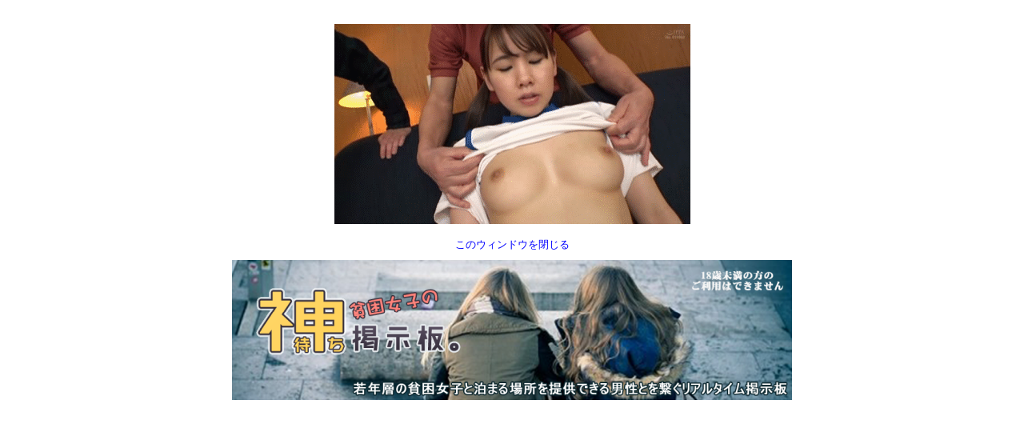

--- FILE ---
content_type: text/css
request_url: https://mankist.com/wp-content/themes/mankist/style.css?1688028105
body_size: 10006
content:
@charset "UTF-8";
/*---------------------------------------------------------
Theme Name: mankist
Theme URI: http://mankist.com/
Description: stinger custom
Author: naoki
Author URI: http://mankist.com/
License: GNU General Public License v2 or later
License URI: http://www.gnu.org/licenses/gpl-2.0.html
Tags: flexible-width, custom-header, custom-menu, editor-style,
Version: 20141227
---------------------------------------------------------*/
* {
	font-family: "メイリオ", Meiryo, "ヒラギノ角ゴ Pro W3", Hiragino Kaku Gothic Pro, "ＭＳ Ｐゴシック", sans-serif;
	margin: 0px;
	padding: 0px;
}
main, article, aside, header, canvas, details, figcaption, figure, footer, nav, section, summary {
	display: block;
}
body {
	min-width: 320px;
	word-wrap: break-word;
	background-color:#f2f2f2;
}
body.mceContentBody {
	background-color:#fff;
}

.pcstay img {
	margin-bottom:-1.5em;
}
/* リンクの色 */
a {
	color: #0000FF;
	text-decoration: none;
	-webkit-transition: all 0.5s ease;
	-moz-transition: all 0.5s ease;
	-o-transition: all 0.5s ease;
	transition: all 0.5s ease;	
}
/* リンクにマウスオーバーした時の色 */
a:hover {
	color: #0099ff;
}
img, video, object {
	max-width: 100%;
	border: none;
	vertical-align: bottom;
}
#m_box {
	margin-bottom:20px;
}
#m_box img {
	display:inline-block;
	height:100%;
}

/* 画像リンクのマウスオーバーに透かし */
a:hover img {
	-moz-opacity: 0.8;
	opacity: 0.8;
}
img.size-full, img.size-large {
	margin-bottom: 10px;
	height: auto;
	max-width: 100%;
}
.wp-caption{
	height: auto;
	max-width: 100%;
	margin-bottom:10px;
}
/* ロゴ画像の最大サイズ */
.sitename img {
	max-width: 300px;
	margin: 0 auto;
}
/* clearfix */
.clearfix {
  zoom: 1;
}
.clearfix:after {
  content: "";
  display: block;
  clear: both;
}
.clear {
	clear: both;
}
.center {
	text-align: center;
	padding-bottom: 20px;
}
/* iframeのレスポンシブ */
.youtube-container {
	position: relative;
	padding-bottom: 56.25%;
	padding-top: 30px;
	height: 0;
	overflow: hidden;
}
.youtube-container iframe {
	position: absolute;
	top: 0;
	left: 0;
	width: 100%;
	height: 100%;
}
/*--------------------------------
各フォント設定
---------------------------------*/
/* 基本の文字 */
p {
	font-size: 17px;
	line-height: 27px;
	margin-bottom: 20px;
}
/*ブログタイトル*/

/*ブログ名の下のキャプション */

header h1 {
	font-size: 12px;
	color: #666;
	font-weight: normal;
}
header a {
	color: #FFF;
	text-decoration: none;
}
header a:hover img {
	-moz-opacity: 1.0;
	opacity: 1.0;
}
header .descr {
	font-size: 10px;
	color: #333;
	font-weight: normal;
	line-height: 20px;
	margin:0 5px;
}
/* 記事タイトル */

.entry-title {
	font-size: 24px;
	line-height: 30px;
	color: #333;
	margin-bottom: 10px;
}
.entry-title a:hover {
	text-decoration: underline;
}
.entry-title a {
	color: #333;
	text-decoration: none;
}
/* 中見出し */
main h2 {
	font-size:18px;
	color:#333;
	border-left:5px solid #f77f1e;
	margin:10px 0;
	padding:0 0 0 15px;
}

/*小見出し*/

.post h3 {
	font-size: 20px;
	margin-bottom: 20px;
	margin-top: 10px;
	padding-top: 15px;
	padding-right: 10px;
	padding-bottom: 10px;
	padding-left: 10px;
	color: #1a1a1a;
	line-height: 27px;
	background-repeat: no-repeat;
	background-position: left center;
	margin-left: 0px;
	border-bottom: 1px #999999 dotted;
}
h3 a {
	color: #333;
	text-decoration: none;
}
.post h4{
	color:#333;
	border-left:5px solid #f77f1e;
    font-size: 16px;
    font-weight: bold;
    line-height: 1;
    margin: 0 0 10px;
    padding: 5px 5px 5px 10px;
}
.post h5{
	margin-bottom:10px;
	font-size:16px;
}
.wp-caption-text a,.wp-caption-text{
	font-size:16px;
	color:#333;
	margin:15px 0 0 10px !important;
	line-height:27px !important;
}
/* サイドバーの見出し */
aside h4 {
	font-size: 16px;
	font-weight: bold;
	padding: 10px;
	margin-bottom: 20px;
	line-height: 28px;
}
footer a {
	color:#f77f1e;
	text-decoration:none;
	font-weight:bold;
}
footer a:hover {
	color:#0099ff;
}
footer h4 a {
	color: #666;
	text-decoration: none;
}
.tag-cloud-link {
    line-height: 1.2;
    padding: 2px;
}
/* 記事タイトル下 */
.blogbox p {
	font-size: 12px;
	margin: 0px;
	color: #666666;
	line-height: 15px;
}
.blogbox {
	border-top-width: 1px;
	border-top-style: solid;
	border-top-color: #666666;
	border-bottom-width: 1px;
	border-bottom-style: dotted;
	border-bottom-color: #666666;
	margin-bottom: 20px;
	padding: 5px;
}
/* 引用 */
.post blockquote {
	background-color: #f3f3f3;
	background-image: url(images/quote.png);
	background-repeat: no-repeat;
	background-position: left top;
	padding-top: 70px;
	padding-right: 20px;
	padding-bottom: 20px;
	padding-left: 20px;
	margin-top: 20px;
	margin-right: 20px;
	margin-bottom: 20px;
	border-left-width: 1px;
	border-left-style: solid;
	border-left-color: #CCC;
}
/* 引用じゃないけど引用と同じデザインにしたい時 */
.inyoumodoki {
	background-color: #f3f3f3;
	background-image: url(images/quote.png);
	background-repeat: no-repeat;
	background-position: left top;
	padding-top: 70px;
	padding-right: 20px;
	padding-bottom: 20px;
	padding-left: 20px;
	margin-top: 20px;
	margin-right: 20px;
	margin-bottom: 20px;
	border-left-width: 1px;
	border-left-style: solid;
	border-left-color: #CCC;
}
/* フッター文字 */
#footer h3 {
	font-size: 14px;
	margin-bottom: 10px;
	color:#FFFFFF;
}
#footer .copy {
	font-size: 9px;
	color: #ccc;
	line-height: 15px;
}
/*--------------------------------
トップページやアーカイブ一覧表示
---------------------------------*/
/* タイトル名 */
#topnews dd h3 {
	font-size: 20px;
	line-height: 30px;
	margin-bottom: 5px;
}
#topnews dt {
	float: left;
	width: 100px;
}
#topnews dt img {
	width: 100%;
}
#topnews dd {
	padding-left: 110px;
}
#topnews dl {
	margin-bottom: 20px;
	padding-bottom: 20px;
	border-bottom-width: 2px;
	border-bottom-style: dotted;
	border-bottom-color: #999;
}
#topnews dl:first-child {
	padding-top: 20px;
}
#topnews dl:last-child {
	margin-bottom: 0;
	padding-bottom: 0;
	border-style: none;
}
#topnews .clearfix dd h5 {
	font-size: 16px;
	font-weight: bold;
	padding: 0px;
	margin-bottom: 5px;
}
/* 抜粋文字 */
#topnews .clearfix dd p {
	font-size: 16px;
	color: #666;
	line-height: 24px;
}
#topnews .clearfix dd h5 a {
	color: #333;
	text-decoration: none;
}
/* 一覧タイトル下 */

.blog_info p a {
	color: #666;
	text-decoration: none;
}
#topnews .clearfix dd .blog_info p {
	font-size: 12px;
}
/*--------------------------------
関連記事表示部分
---------------------------------*/
/* タイトル名 */
#kanren dd h5 {
	font-size: 14px;
	font-weight: bold;
	padding: 0px;
	margin-bottom: 5px;
	line-height:1.2;
}
#kanren dt {
	float: left;
	width: 100px;
}
#kanren dt img {
	width: 100px;
	height:100px;
}
#kanren dd {
	padding-left: 110px;
}
#kanren dl {
	margin-bottom: 10px;
	padding-bottom: 10px;
	border-bottom-width: 1px;
	border-bottom-style: dotted;
	border-bottom-color: #ccc;
}
#kanren dl:last-child {
	margin-bottom: 20px;
	padding-bottom: 20px;
	border-style: none;
}
/* 抜粋文字 */
#kanren .clearfix dd p {
	font-size: 13px;
	color: #666;
	line-height: 18px;
}
#kanren .clearfix dd h5 a {
	color: #333;
	text-decoration: none;
}
#kanren .clearfix dd h5 a:hover {
	color: #2c2f90;
}
/*--------------------------------
サイドバー
---------------------------------*/
aside ul li {
	list-style-type: none;
	margin: 0px;
	padding: 0px;
}
aside h2 {
	font-size: 14px;
	font-weight: bold;
	line-height: 25px;
	margin: 0px;
	padding-top: 10px;
	padding-right: 10px;
	padding-bottom: 10px;
	padding-left: 0px;
    border-left: 5px solid #f77f1e;
    margin: 5px 0;
    padding: 2px 10px;
}
aside h4 {
	font-size: 14px;
	font-weight: bold;
	line-height: 25px;
	margin: 0px;
	padding-top: 10px;
	padding-right: 10px;
	padding-bottom: 10px;
	padding-left: 0px;
}
.menu_underh2 {
    border-left: 5px solid #f77f1e;
    margin: 5px 0;
    padding: 2px 10px;
}
aside #mybox ul li ul li {
	font-size: 14px;
	line-height: 27px;
}
aside #mybox ul {
	margin-bottom: 10px;
	padding:0 10px;
}
aside #kanren {
    padding: 0 10px;
}
aside .tagcloud {
    padding: 0 10px;
}
/* RSS購読するボタン */
.rssbox a {
	display: block;
	width: 100%;
	box-sizing: border-box;
	background-color: #1a1a1a;
	padding: 5px 10px;
	margin-bottom: 10px;
	font-size: 14px;
	color: #fff;
	box-sizing: border-box;
	text-decoration: none;
}
.rssbox a:hover {
	-moz-opacity: 0.8;
	opacity: 0.8;
}
/*--------------------------------
エディタ用
---------------------------------*/

/*画像 */
img.alignright {
	display: block;
	margin: 0 0 0 auto;
}
img.alignleft {
	display: block;
	margin: 0 auto 0 0;
}
img.aligncenter {
	display: block;
	margin: 0 auto;
}
img.float-left {
	float: left;
}
img.float-right {
	float: right;
}
.wp-caption {
	text-align: left;
}
.aligncenter {
	clear: both;
	display: block;
	margin-left: auto;
	margin-right: auto;
}
.ie8 img {
	width: auto;
}
/*リスト */
.post ul {
	list-style-type: disc;
	padding-top: 20px;
	padding-right: 20px;
	padding-bottom: 20px;
	padding-left: 20px;
	margin-bottom: 20px;
}
.post ul li {
	font-size: 17px;
	line-height: 27px;
}
.post ol {
	list-style-type: decimal;
	padding-top: 20px;
	padding-right: 20px;
	padding-bottom: 20px;
	padding-left: 20px;
	margin-bottom: 20px;
}

.post ol li {
	font-size: 17px;
	line-height: 27px;
}
/*--------------------------------
アコーディオン
---------------------------------*/
#s-navi dl.acordion p {
	margin: 0;
}
#s-navi dl.acordion {
	margin: 0 10px;
}
#s-navi dt.trigger {
	text-align: right;
	padding: 10px 0px;
	cursor: pointer;
}
#s-navi dt.trigger .op {
	font-size: 14px;
	color: #333;
	padding: 0px 10px;
}
#s-navi dd.acordion_tree {
	padding: 0px 10px;
        display:none;
	overflow: hidden;
}
.acordion_tree li {
	float: left;
	font-size: 13px;
	padding-left: 10px;
	display: inline;
	padding-right: 10px;
	border-left-width: 1px;
	border-left-style: dotted;
	border-left-color: #CCC;
	padding-top: 5px;
	padding-bottom: 5px;
	margin-bottom: 10px;
}
.acordion_tree li li {
	float: left;
	font-size: 13px;
	padding-left: 10px;
	display: inline;
	padding-right: 10px;
	border: 0px;
	padding-top: 5px;
	padding-bottom: 5px;
	margin-bottom: 10px;
}
.acordion_tree li a {
	float: left;
	color: #333;
	text-decoration: none;
}
/*--------------------------------
検索フォーム
---------------------------------*/
aside #search {
	padding-bottom: 0px;
	position: relative;
	width: 100%;
}
bside #search {
	padding-bottom: 0px;
	position: relative;
	width: 100%;
	margin:10px 0;
}
#s {
    background-color: #FFFFFF;
    border: 1px solid #CCCCCC;
    border-radius: 15px;
    box-sizing: border-box;
    color: #333333;
    font-size: 14px;
    height: 33px;
    padding: 5px 65px 5px 10px;
    width: 100%;
    z-index: 10;
}
#searchsubmit {
	border-radius: 0 15px 15px 0;
	background-color: #f77f1e;
	position: absolute;
	right: 0px;
	top: 0px;
	width: 50px;
	height: 33px;
	z-index: 20;
	-webkit-transition: all 0.5s ease;
	-moz-transition: all 0.5s ease;
	-o-transition: all 0.5s ease;
	transition: all 0.5s ease;		
}
aside #searchform > input:hover {
    background: #2c2f90;
}
bside #searchsubmit {
	border-radius: 0 15px 15px 0;
	background-color: #f77f1e;
	position: absolute;
	width: 50px;
	height: 33px;
	z-index: 20;
}
*:first-child + html #searchsubmit {
	top: 1px;
}
/*--------------------------------
メニュー
---------------------------------*/
nav li {
	position: relative;
	float: left;
	font-size: 13px;
	font-weight:bold;
	padding-left: 10px;
	display: inline;
	padding-right: 10px;
	padding-top: 5px;
	padding-bottom: 5px;
	margin:0 10px 0 30px;
}
nav li li {
	float: left;
	font-size: 13px;
	padding-left: 10px;
	display: inline;
	padding-right: 10px;
	padding-top: 5px;
	padding-bottom: 5px;
	border: none;
}
nav li a {
	float: left;
	color: #333;
	text-decoration: none;
}
.menu-navigation-container {
	overflow: hidden;
}
nav li a:hover {
	text-decoration: underline;
}
nav li li {
	float: left;
	font-size: 13px;
	padding-left: 10px;
	display: inline;
	padding-right: 10px;
	padding-top: 5px;
	padding-bottom: 5px;
	border: none;
}
nav li a {
	float: left;
	color: #333;
	text-decoration: none;
}
.menu-navigation-container {
	overflow: hidden;
}
nav li a:hover {
	text-decoration: underline;
}
.homei {
	background:url(images/home.png);
	background-position:left;
	background-repeat:no-repeat;
	padding:0 0 0 25px;
}
.moviei {
	background:url(images/movie.png);
	background-position:left;
	background-repeat:no-repeat;
	padding:0 0 0 25px;
}
.linei {
	background:url(images/line.png);
	background-position:left;
	background-repeat:no-repeat;
	padding:0 0 0 25px;
}
.twitteri {
	background:url(images/twitter.png);
	background-position:left;
	background-repeat:no-repeat;
	padding:0 0 0 25px;
}
.rssi {
	background:url(images/rss.png);
	background-position:left;
	background-repeat:no-repeat;
	padding:0 0 0 25px;
}
.abouti {
	background:url(images/about.png);
	background-position:left;
	background-repeat:no-repeat;
	padding:0 0 0 25px;
}
/*--------------------------------
ページャー
---------------------------------*/
.pagination {
	clear: both;
	position: relative;
	font-size: 14px;
	line-height: 13px;
	margin-bottom: 20px;
	padding-top: 20px;
	padding-right: 0;
	padding-bottom: 20px;
	padding-left: 0;
}
.pagination span, .pagination a {
	display: block;
	float: left;
	margin: 2px 2px 2px 0;
	padding: 6px 9px 5px 9px;
	text-decoration: none;
	width: auto;
	color: #fff;
	background-color: #f77f1e;
}
.pagination a:hover {
	color: #fff;
	background-color: #c62a00;
}
.pagination .current {
	padding: 6px 9px 5px 9px;
	color: #fff;
	background-color: #ffcd62;
}
/*--------------------------------
ぱんくず
---------------------------------*/
#breadcrumb {
	font-size: 13px;
}
#breadcrumb a {
	color: #666;
	text-decoration: none;
}
div#breadcrumb {
	padding: 0 0 5px;
	margin: 0 0 0px;
	clear: both;
}
div#breadcrumb a {
	color: #ccc
}
div#breadcrumb div {
	display: inline;
	font-size: 13px;
}
#breadcrumb div a {
	color: #666;
	text-decoration: none;
}
/*--------------------------------
SNS
---------------------------------*/
.sns li {
	margin: 5px 0;
}
.sns .snsb li {
	float: left;
	margin-right: 10px;
	list-style-type: none;
}
.post .sns .snsb.clearfix {
	padding-top: 20px;
	padding-right: 0px;
	padding-bottom: 20px;
	padding-left: 0px;
}
.sns img {
	display:block;
}
/*--------------------------------
カレンダー
---------------------------------*/
#wp-calendar {
	border-collapse: collapse;
	border-top-width: 1px;
	border-right-width: 1px;
	border-top-style: solid;
	border-right-style: solid;
	border-top-color: #999;
	border-right-color: #999;
	width: 100%;
}
#wp-calendar thead tr th {
	border-bottom-width: 1px;
	border-left-width: 1px;
	border-bottom-style: solid;
	border-left-style: solid;
	border-bottom-color: #999;
	border-left-color: #999;
	font-size: 14px;
	padding: 3px;
	text-align: center;
	background-color: #f3f3f3;
}
#wp-calendar td {
	text-align: center;
	padding: 0px;
	background-color: #fff;
}
#wp-calendar caption {
	font-weight: bold;
	text-align: left;
	padding-top: 10px;
	padding-bottom: 5px;
	font-size: 14px;
}
#wp-calendar tbody tr #today {
	background-color: #b0e0e6;
}
/*--------------------------------
PAGE TOP
---------------------------------*/
#page-top {
    bottom: 70px;
    font-size: 10px;
    position: fixed;
    right: 20px;
	z-index:30;
}
#page-top a {
    color: #333333;
    font-weight: bold;
    text-align: center;
}
#page-top a:hover img {
	-moz-opacity: 1.0;
	opacity: 1.0;
}
/*--------------------------------
コメント
---------------------------------*/
#comments p a {
	color: #333;
}
#comments p {
	font-size: 14px;
	font-weight: normal;
	line-height: 20px;
	margin: 0px;
	color: #333;
	padding: 5px 0;
}
#comments label {
	display: block;
}
.metadata dd a {
	color: #333;
}
.metadata {
	font-size: 13px;
	line-height: 20px;
}
#comments {
	font-size: 14px;
	line-height: 20px;
	color: #333;
	padding:10px 20px;
	position:relative;
}
#comments img {
	display:inline-block;
}
.comment-body {
    display: inline;
    margin-bottom: 20px;
}
.commets-list li {
	font-size: 14px;
	line-height:1.0;
}
.comment-author.vcard {
    display: inline;
}
.fn {
	font-size: 13px;
}
.says {
	display:none;
}
.commentmetadata {
	font-size: 12px;
	display: inline;
	margin-left:15px;
	font-size:80%;
}
.commentmetadata a {
	text-decoration:none;
	color:#333;
}
.reply {
	padding: 5px;
	font-size: 13px;
}
#comments #respond {
	font-size: 16px;
	font-weight: bold;
	margin-bottom: 10px;
	padding-top: 5px;
	padding-right: 10px;
	padding-bottom: 5px;
	padding-left: 10px;
	color: #666;
	background:#fff;
	z-index:2;
}
.ad2 {
    left: 20px;
    position: absolute;
    z-index: 1;
}
#comments #commentform .tags {
	padding: 10px;
	background-color: #f3f3f3;
	font-size: 13px;
}
#comments #commentlist img {
	padding: 10px;
}
#comments .commets-list {
    list-style-position: inside;
    list-style-type: decimal;
    margin: 0;
    padding: 0;
}
.commets-list li {
    border-bottom: 1px dashed #CCCCCC;
    margin-bottom: 20px;
	padding-bottom:15px;
}
ul.children {
	padding-bottom: 0px !important;
	margin: 0 30px !important;
}
.children li {
	border:none;
    font-size: 12px !important;
    margin: 0 !important;	
}
.commets-list li {
	list-style-type: decimal;
}
.comment-author.vcard .avatar {
	float: left;
	margin-right: 10px;
}
.vcard .fn {
    font-size: 16px;
    font-style: normal;
    line-height: 18px;
	font-weight:bold;
}
/* コメント欄の下にある使用できるタグの表記を消す
.form-allowed-tags {
	display: none;
}*/
#comments h3 {
	font-size: 16px;
	padding: 0;
	border: none;
	margin-bottom: 0px;
}
#comments textarea {
	margin-bottom: 10px;
	width: 60%;
	border: 1px #ccc solid;
}
#comments input {
	box-sizing: border-box;
	padding: 2px 5px;
	width: 60%;
	border-radius: 2px;
	border: 1px #ccc solid;
}
.form-submit {
	padding:10px;
}
/* コメントボタン */
#comments input[type="submit"] {
	background-color: #ccc;
	padding: 10px;
	-webkit-appearance: none;
	-webkit-transition: all 0.5s ease;
	-moz-transition: all 0.5s ease;
	-o-transition: all 0.5s ease;
	transition: all 0.5s ease;	
}
#commentform input#submit:hover {
    background: none repeat scroll 0 0 #2A2A2A;
    color: #FFFFFF;
}
.wpcf7 input[type="text"],
.wpcf7 input[type="email"],
.wpcf7 input[type="url"],
.wpcf7 textarea
{
    width: 80%;
}
.wpcf7 input[type="submit"] {
	padding:2px 5px;
}
.wpcf7 p {
    font-size: 12px;
    margin-bottom: 0;
}
/*--------------------------------
PREV NEXT
---------------------------------*/
.p-navi dl dt {
	font-weight: bold;
	font-size: 12px;
	line-height: 27px;
	float: left !important;
	width: 75px !important;
	color: #666;
}
.p-navi dl dd {
	font-size: 12px;
	padding-left: 55px !important;
	line-height: 27px;
}
/*レイアウト スマートフォン
----------------------------------------------------*/
#wrapper {
	max-width: 980px;
	padding: 0;
	margin: 0 auto;
}
header {
	text-align: center;
	position:relative;	
}
#content {
	padding:0 10px;
}
#gazou {
	display: none;
}
#gazou p {
	margin: 0px;
}
main {
	padding: 20px 0;
	margin: 0;
}
section {
	margin-bottom: 0;
}
footer {
	clear: both;
	padding:10px 0;
	text-align: center;
	background:#333333;
}
footer p {
	color:#FFFFFF;
	margin:0 !important;
	font-size:10px;
}
.ad {
	padding-bottom: 10px;
}
.cat {
	background:url(images/cat.png);
	background-repeat:no-repeat;
	padding: 0 5px 5px 25px;
}
.comm {
	background:url(images/com.png);
	background-repeat:no-repeat;
	padding: 0 5px 5px 25px;
	margin-left:10px;
}
.tags {
	background:url(images/tags.png);
	background-repeat:no-repeat;
	padding: 0 5px 5px 25px;
}
.attention {
	color:#999999;
	font-size:12px;
	margin-top:30px !important;
}
.dmm {
	font-size:20px;
	font-weight:bold;
	color:333;
	margin:30px 0 0 !important;
}
/*- 記事内RSS -*/

#kizi_rss ul {
    margin: 0 !important;
    padding: 0 !important;
}
#kizi_rss .blogroll-channel {
    margin: 0 !important;
    padding: 0 !important;
}
#kizi_rss .blogroll-channel .blogroll-list {
    font-size: 14px;
    line-height: 1.3;
    list-style-type: none;
    margin-bottom: 5px;
	width:600px;
	white-space: nowrap; width: 100%; 
	overflow: hidden;
	-o-text-overflow: ellipsis;
	text-overflow: ellipsis;
	color:#f77f1e;
	list-style:disc;
	list-style-position:inside;
}
#kizi_rss .blogroll-ad-default {
    font-size: 8px;
    margin: 10px 0;
}

#single p {
    margin: 20px 0;
}
#single img {
    display: block;
	height:auto;
}
#m_box p {
    margin: 0 !important;
    line-height: 0;
}
/*-- 記事内ページナビ --*/
#img_navi {
	width:100%;
	margin: 36px 0 24px;
	padding:0;
	display: table;
}
#img_navi img {
    width: 100px;
    height: auto;
}
#img_navi p {
    margin-bottom: 0;
}
#img_navi  #maeid, #img_navi  #tsugiid {
	width: 50%;
	padding:20px 0 5px;
	border-top:#ccc 1px solid;
	border-bottom:#ccc 1px solid;
	display: table-cell;
	position:relative;
	text-decoration:none;
}
#img_navi #maeid:hover, #img_navi #tsugiid:hover {
	background-color: rgba(238,238,238,0.7);
}
#img_navi #maeid {
	border-right:#ccc 1px solid;
}
#img_navi #mae, #img_navi #tsugi {
	font-size:90%;
	top:-1em;
	position:absolute; 
	border: 1px #ccc solid;
	background:#fff; 
	text-align: center;
	padding:3px;
	color:#666;
}
#mae {
	left:10px;
}
#img_navi #tsugi {
	right:10px;
}
#img_navi #maeid_no, #img_navi #tsugiid_no {
	width: 50%;
	padding:0 10px;
	display: table-cell;
}
#img_navi #maeid_no {
	border-right:#ccc 1px solid;
}
#img_navi_home:hover {
	background-color:#FF3366;
}
#img_navi #tsugi {
    right: 10px;
}
#img_navi #prev_no, #img_navi #next_no {
	width: 50%;
	padding:0 10px;
	display: table-cell;
}
/* ----------------------------------------------- */
/*

      BlogRoll css 2

*/
/* ----------------------------------------------- */

.blogroll-channel,
.blogroll-channel * {
    width: auto;
    height: auto;
    margin: 0;
    padding: 0;
    border: none;
    text-align: left;
}
.blogroll-channel {
    margin-bottom: 15px;
    padding: 10px;
}

.blogroll-channel .blogroll-list-wrap {
    margin-bottom: 10px;
}

.blogroll-channel .blogroll-list {
    list-style-type: none;
    margin-bottom: 3px;
    font-size: 12px;
    line-height: 1.3;
}

.blogroll-channel .blogroll-list img {
    vertical-align: middle;
}

.blogroll-channel img.blogroll-icon,
.blogroll-channel img.blogroll-favicon {
    margin: 0 5px 0 0;
}

.blogroll-channel img.blogroll-favicon {
	width: 16px;
	height: 16px;
}

.blogroll-channel a.blogroll-link {
}

.blogroll-channel .blogroll-new-entry {
    margin-left: 5px;
    color: red;
}

.blogroll-channel .blogroll-clip,
.blogroll-channel .blogroll-hatebu {
    margin: 0 0 0 5px;
}

.blogroll-channel .blogroll-link-time {
    margin: 0 0 0 3px;
    color: #666;
    font-size: 10px;
}

.blogroll-channel .blogroll-ad-img {
}

.blogroll-channel .blogroll-ad-text {
    display: block;
    margin-top: 5px;
    color: #666;
    font-size: 12px;
}
/*ここからRSS広告用の記載*/
#nx_gallery_box {
	background-color: #FFF;
	-webkit-border-radius: 10px;
	-moz-border-radius: 10px;
	-o-border-radius: 10px;
	-ms-border-radius: 10px;
	border-radius: 10px;
	-webkit-box-sizing: border-box;
	-moz-box-sizing: border-box;
	-o-box-sizing: border-box;
	-ms-box-sizing: border-box;
	box-sizing: border-box;
	border: 1px solid #CCCCCC;
	margin: 10px;
	text-align:center;
}
#nx_gallery_box .title {
	border-bottom-width: 1px;
	border-bottom-style: solid;
	border-bottom-color: #CCC;
	padding-bottom: 5px;
	font-family:meiryo,sans-serif;
	font-weight: bold;
	font-size: 18px;
	padding-right: 10px;
	padding-left: 10px;
	padding-top: 5px;
	line-height: 25px;
}

#nx_gallery_box a {
	color:#000;
	text-decoration:none;
}

#nx_gallery_box ul{
	list-style:none;
	display:-webkit-box;
	display:-moz-box;
	display:-ms-box;
	display:-webkit-flexbox;
	display:-moz-flexbox;
	display:-ms-flexbox;
	display:-webkit-flex;
	display:-moz-flex;
	display:-ms-flex;
	display:flex;
	-webkit-box-lines:multiple;
	-moz-box-lines:multiple;
	-webkit-flex-wrap:wrap;
	-moz-flex-wrap:wrap;
	-ms-flex-wrap:wrap;
	flex-wrap:wrap;
}

#nx_gallery_box ul{
	text-align:center;
	margin:0;
	padding:10px 0 0 0;
}

#nx_gallery_box ul:after {
	content: "";
	clear: both;
	display: block;
}

#nx_gallery_box li {
	float: left;
	display:table-cell;
	width: 50% ;
	margin-bottom:10px;
}

.nx_galleryx2 img{
	width : 90% ; /* 未対応ブラウザ用フォールバック */
	border:solid 5px #ff4b97;
}

.nx_galleryx2_oks img{
	width : 90% ; /* 未対応ブラウザ用フォールバック */
	border:solid 5px #fe709f;
}

.nx_galleryx2_erlg img{
	width : 90% ; /* 未対応ブラウザ用フォールバック */
	border:solid 5px #fe709f;
}

.nx_galleryx2_80 img{
	width : 80% ; /* 未対応ブラウザ用フォールバック */
	border:solid 5px #fe709f;
}


.nx_gallery_comment{
	padding:0 10px;
	font-size:14px;
	text-align:left;
	text-decoration:none;
}

.nx_gallery_comment_s{
	padding:0 10px;
	font-size:13px;
	line-height:150%;
	text-align:left;
	text-decoration:none;
}

/* clearfix */

.nx_clearfix:after{
    content: "."; 
    display: block; 
    height: 0; 
    font-size:0;    
    clear: both; 
    visibility:hidden;
}
.nx_clearfix{
    display: inline-block;
} 
* html .nx_clearfix{
    height: 1%;
}
.nx_clearfix{
    display:block;
}


/* 引っ付かない */

#nx_gallery_box2 {
	background-color: #FFF;
	-webkit-border-radius: 10px;
	-moz-border-radius: 10px;
	-o-border-radius: 10px;
	-ms-border-radius: 10px;
	border-radius: 10px;
	-webkit-box-sizing: border-box;
	-moz-box-sizing: border-box;
	-o-box-sizing: border-box;
	-ms-box-sizing: border-box;
	box-sizing: border-box;
	border: 1px solid #CCCCCC;
	margin: 0;
	text-align:center;
}
#nx_gallery_box2 .title {
	border-bottom-width: 1px;
	border-bottom-style: solid;
	border-bottom-color: #CCC;
	padding-bottom: 5px;
	font-family:meiryo,sans-serif;
	font-weight: bold;
	font-size: 18px;
	padding-right: 10px;
	padding-left: 10px;
	padding-top: 5px;
	line-height: 25px;
}

#nx_gallery_box2 a {
	color:#000;
	text-decoration:none;
}

#nx_gallery_box2 ul{
	list-style:none;
	display:-webkit-box;
	display:-moz-box;
	display:-ms-box;
	display:-webkit-flexbox;
	display:-moz-flexbox;
	display:-ms-flexbox;
	display:-webkit-flex;
	display:-moz-flex;
	display:-ms-flex;
	display:flex;
	-webkit-box-lines:multiple;
	-moz-box-lines:multiple;
	-webkit-flex-wrap:wrap;
	-moz-flex-wrap:wrap;
	-ms-flex-wrap:wrap;
	flex-wrap:wrap;
}

#nx_gallery_box2 ul{
	text-align:center;
	margin:0;
	padding:10px 0 0 0;
}

#nx_gallery_box2 ul:after {
	content: "";
	clear: both;
	display: block;
}

#nx_gallery_box2 li {
	float: left;
	display:table-cell;
	width: 50% ;
	margin-bottom:10px;
}

#nx_gallery_box2 img {
	margin:0 auto;
}


/* 引っ付かない rectangle */

#nx_gallery_box2_rec {
	background-color: #FFF;
	-webkit-border-radius: 10px;
	-moz-border-radius: 10px;
	-o-border-radius: 10px;
	-ms-border-radius: 10px;
	border-radius: 10px;
	-webkit-box-sizing: border-box;
	-moz-box-sizing: border-box;
	-o-box-sizing: border-box;
	-ms-box-sizing: border-box;
	box-sizing: border-box;
	border: 1px solid #CCCCCC;
	box-sizing:border-box;
	margin: 0 auto;
	text-align:center;
	width:300px;
	height:250px;
}
#nx_gallery_box2_rec .title {
	border-bottom-width: 1px;
	border-bottom-style: solid;
	border-bottom-color: #CCC;
	padding-bottom: 5px;
	font-family:meiryo,sans-serif;
	font-weight: bold;
	font-size: 18px;
	padding-right: 10px;
	padding-left: 10px;
	padding-top: 5px;
	line-height: 25px;
}

#nx_gallery_box2_rec a {
	color:#000;
	text-decoration:none;
}

#nx_gallery_box2_rec ul{
	list-style:none;
	display:-webkit-box;
	display:-moz-box;
	display:-ms-box;
	display:-webkit-flexbox;
	display:-moz-flexbox;
	display:-ms-flexbox;
	display:-webkit-flex;
	display:-moz-flex;
	display:-ms-flex;
	display:flex;
	-webkit-box-lines:multiple;
	-moz-box-lines:multiple;
	-webkit-flex-wrap:wrap;
	-moz-flex-wrap:wrap;
	-ms-flex-wrap:wrap;
	flex-wrap:wrap;
}

#nx_gallery_box2_rec ul{
	text-align:center;
	margin:0;
	padding:10px 0 0 0;
}

#nx_gallery_box2_rec ul:after {
	content: "";
	clear: both;
	display: block;
}

#nx_gallery_box2_rec li {
	float: left;
	display:table-cell;
	width: 50% ;
	margin-bottom:10px;
}

#nx_gallery_box2_rec img {
	margin:0 auto;
}
/* ランキング */

.nx_rankingbox{
	background-color: #fff;
	-webkit-border-radius: 10px;
	-moz-border-radius: 10px;
	-o-border-radius: 10px;
	-ms-border-radius: 10px;
	border-radius: 10px;
	border: 1px solid #cccccc;
	margin: 5px;
/*	width:300px;*/
}

.nx_rankingboxx10{
	background-color: #fff;
	-webkit-border-radius: 10px;
	-moz-border-radius: 10px;
	-o-border-radius: 10px;
	-ms-border-radius: 10px;
	border-radius: 10px;
	border: 1px solid #cccccc;
	margin: 10px;
/*	width:300px;*/
}

.nx_rankingbox_title_wh{
	color:#000;
	background:#fff;
	font-weight:bold;
	font-size:16px;
	font-family:meiryo,sans-serif;
	-webkit-border-radius: 10px 10px 0 0;
	-moz-border-radius: 10px 10px 0 0;
	-o-border-radius: 10px 10px 0 0;
	-ms-border-radius: 10px 10px 0 0;
	border-radius: 10px 10px 0 0;
	border-bottom: 1px solid #cccccc;
	padding:3px;
	text-align:center;
}

.nx_rankingbox_title_bk{
	color:#fff;
	background:#000;
	font-weight:bold;
	font-size:16px;
	font-family:meiryo,sans-serif;
	-webkit-border-radius: 5px 5px 0 0;
	-moz-border-radius: 5px 5px 0 0;
	-o-border-radius: 5px 5px 0 0;
	-ms-border-radius: 5px 5px 0 0;
	border-radius: 5px 5px 0 0;
	padding:3px;
	text-align:center;
}

.nx_rankingbox_in{
	padding:10px;
}

.nx_ranking{
	font-family:meiryo,sans-serif;
	line-height:100%;
	border-bottom:solid 1px #dedede;
}

.nx_ranking:last-child{
	font-family:meiryo,sans-serif;
	line-height:100%;
	border:none;
}


.nx_ranking a{
	text-decoration:none;
	color:#333;
	display:block;
}

.nx_ranking a:hover{
	text-decoration:none;
	color:#333;
}

.nx_ranking_l{
	float:left;
	width:90px;
}

.nx_ranking_l img{
	width:90px;
	height:90px;
}

.nx_ranking_r{
	margin-left:100px;
	text-align:left;
}

.nx_ranking_r img{
	height:10px;
}

.nx_ranking_nn{
	color:#666;
	font-size:12px;
	margin-bottom:2px;
}

.nx_ranking_nn img{
	height:10px;
}

.nx_ranking_no{
	color:#ff0000;
	font-weight:bold;
}

.nx_ranking_bar{
	margin:3px 0;
	height:10px;
	width:100%;
}

.nx_ranking_bar img{
	max-width:100%;
	max-height:10px;
}

.nx-progress-container{
	width:80%;
	height:10px;
	position:relative;
	background-color:#dddddd;
}

.nx-blue,.w3-hover-blue:hover{
	color:#fff!important;
	background-color:#2196F3!important;
}

.nx-progressbar{
	background-color:#757575;
	height:100%;
	position:absolute;
	line-height:inherit;
}

.nx_ranking_comment a{
	color:#333;
}

.nx_ranking_comment a:hover{
	color:#333;
}

.nx_ranking_comment{
	font-size:14px;
	color:#333;
	line-height:120%;
	margin-bottom:2px;
}

.nx_ranking_date{
	font-size:10px;
	color:#666;
	margin-bottom:2px;
}

.nx_ranking_imp{
	display:none;
}

.nx_ranking_imp img{
	max-width:0px;
	max-height:0px;
}

/* 画像80px */
.nx_ranking_lx80{
	float:left;
	width:80px;
}

.nx_ranking_lx80 img{
	width:80px;
	height:80px;
}

.nx_ranking_rx80{
	margin-left:90px;
	text-align:left;
}

/* 画像70px */
.nx_ranking_lx70{
	float:left;
	width:70px;
}

.nx_ranking_lx70 img{
	width:70px;
	height:70px;
}

.nx_ranking_rx70{
	margin-left:80px;
	text-align:left;
}

/* clearfix */

.nx_ranking_clearfix:after{
    content: "."; 
    display: block; 
    height: 0; 
    font-size:0;    
    clear: both; 
    visibility:hidden;
}
.nx_ranking_clearfix{
    display: inline-block;
} 
* html .adv_clearfix{
    height: 1%;
}
.nx_ranking_clearfix{
    display:block;
}
/*- ピックアップ上 -*/
#top_pick {
	width:630px;
	margin:0 auto;
	padding:0;
}
#top_pick h3 {
    border-left: 5px solid #f77f1e;
    color: #333333;
    font-size: 18px;
    margin: 10px 0;
    padding: 0 0 0 15px;
}
#top_pick ul {
	list-style:none;
	margin:0;
	padding:0 0 0 10px;
}
#top_pick a {
	text-decoration:none;
	-webkit-transition: all 0.5s ease;
	-moz-transition: all 0.5s ease;
	-o-transition: all 0.5s ease;
	transition: all 0.5s ease;	
}
#top_pick li {
	width:196px;
	float:left;
	margin:0 10px 10px 0;
}
#top_pick li a {
	border:3px solid #ccc;
	border-radius: 6px;
	display:block;
}
#top_pick li a:hover {
	border:3px solid #f77f1e;
	border-radius: 6px;
	display:block;
}
#top_pick img {
	width:100%;
}
#top_pick li div {
	height:2.8em;
	overflow:hidden;
	padding:5px 1.5% 2px;
	width:97%;
	margin-bottom:2px;
    font-size: 11px;
    line-height: 1.2;	
}
#top_pick li:nth-child(-n+2) {
	width:300px;
	float:left;
	margin:0 10px 10px 0;
}
#acr {
    margin: 0 auto;
    width: 260px;
}
#acr td {
	padding:2px 0;
}
#acr tr:first-child {
    display: none;
}
.rec {
    float: left;
    margin: 10px 5px;
    width: 300px;
}
#immoral_parts_1 .immoral_parts {
	background:#fff;
}

/*media Queries タブレットサイズ
----------------------------------------------------*/
@media only screen and (max-width: 780px) {
#wrapper {
	background:#fff;
	padding:0;
	width:100%;
}
.top_logo {
    margin: 0 auto;
    padding: 5px 0 0;
    width: 240px;
	display:block;
}
.smanone {
	display:none;
}
#header_ad {
    display: none;
}
#header_dmm {
    height: 18px;
    position: absolute;
    right: 0;
    top: 0;
    width: 50px;
}
#content {
	padding:0;
}
main {
	padding:10px 5px;
}
aside {
	display:none;
}
bside {
	clear: both;
	float: none;
	width: auto;
	position: static !important;
}
bside h2 {
	background:#f77f1e;
	border:none;
	padding:2px 10px;
	border-radius:15px;
	color:#fff;
	margin: 5px 0;
	font-size:16px;
}
bside .menu_underh2 {
	background:#f77f1e;
	border:none;
	padding:2px 10px;
	border-radius:15px;
	color:#fff;
}
bside #kanren {
	background:#fff;
	padding:10px;
	border-radius:15px;
}

bside #mybox ul {
	list-style:none;
	margin-bottom:15px;
	padding:0 5px;
}
main h2 {
	background:#f77f1e;
	border:none;
	padding:2px 10px;
	border-radius:15px;
	color:#fff;
}
.sp_menu {
    border-left: 5px solid #f77f1e;
    margin: 5px 0;
    padding: 2px 10px;
}
#menu_bar {
    margin: 0 15px;
}
#menu_bar > li {
    padding: 3px 0;
}
.entry_title {
    background: none repeat scroll 0 0 #FFFFFF;
    border: medium none;
    border-radius: 15px 15px 15px 15px;
    padding: 2px 10px;
	font-size:24px;
}
/*--------------------------------
一覧記事表示部分
---------------------------------*/
main h2 {
	display:none;
}
#topnews {
}
#topnews p {
	margin:0;
}
#topnews dl:first-child {
    padding-top: 10px;
}
#topnews dl {
	position:relative;
	padding:10px 5px;
	border:none;
	border:1px solid #f77f1e;
	margin-bottom:5px !important;
	height:145px;
}
#topnews dl:last-child {
	border:1px solid #f77f1e !important;
}
#topnews dt {
    float: left;
    margin: 5px 5px 0 0;
    width: 120px;
}
#topnews dt a img {
    width: 100%;
	height:100%;
	-webkit-transition: all 0.5s ease;
	-moz-transition: all 0.5s ease;
	-o-transition: all 0.5s ease;
	transition: all 0.5s ease;		
}
#topnews dd {
	margin:25px 0 0;
	padding:0;
}

#topnews dd h3 {
    font-size: 14px;
    line-height: 17px;
    margin-bottom: 5px;
}
#topnews .blog_cat {
    bottom: 0;
    position: absolute;
}
#topnews .blog_info {
    position: absolute;
    top: 5px;
    right: 5px;
}
#topnews .blog_tags {
    display: none;
}
#topnews .sns_p {
    display: none;
}
#movie {
}
#movie p {
	margin:0;
}
#movie .blog_info p {
    color: #333333;
    font-size: 14px;
    margin: 0 0 5px;
}

#movie dl {
	position:relative;
	padding:10px;
	border:none;
	border:1px solid #f77f1e;
	margin-bottom:10px;	
}
#movie dt {
    margin: 5px auto;
    width: 70%;
	float:none;
}
#movie dt a img {
    border: 5px solid #CCCCCC;
    border-radius: 8px 8px 8px 8px;
    width: 100%;
	height:100%;
	-webkit-transition: all 0.5s ease;
	-moz-transition: all 0.5s ease;
	-o-transition: all 0.5s ease;
	transition: all 0.5s ease;		
}
#movie dt a:hover img {
    border: 5px solid #f77f1e;
    border-radius: 8px 8px 8px 8px;
    width: 100%;
}
#movie dd {
	margin:5px 0;
	padding:0;
}
#single {
	padding:10px 5px;
	margin:10px 0;
	border:1px solid #f77f1e;
}
#m_box img {
	margin:0;
	width:100%;
}
#single dl {
	position:relative;
	background:#fff;
	padding:10px;
	border-radius:20px;
	border:none;	
}
#single dt {
    margin: 5px auto;
    width: 70%;
	float:none;
}
#single dt a img {
    border: 5px solid #CCCCCC;
    border-radius: 8px 8px 8px 8px;
    width: 100%;
	height:100%;
	-webkit-transition: all 0.5s ease;
	-moz-transition: all 0.5s ease;
	-o-transition: all 0.5s ease;
	transition: all 0.5s ease;		
}
#single dt a:hover img {
    border: 5px solid #f77f1e;
    border-radius: 8px 8px 8px 8px;
    width: 100%;
}
#single dd {
	margin:5px 0;
	padding:0;
}
#single .blog_info p {
    color: #333333;
    font-size: 14px;
    margin: 0 0 5px;
}
#single iframe {
	max-width:100% !important;
	height:100%;
	border:none;
}
#wrapper table {
    font-size: 12px;
}
#webmaster a {
    display: inline-block;
}
.pickup_kizi {
	margin-bottom:10px;
}
.pickup_kizi p {
	margin:0;
}
.pickup_kizi dl {
	position:relative;
	padding:10px 5px;
	border:none;
	margin-bottom:10px;
	border: 1px solid #F77F1E;
	height:145px;
}
.pickup_kizi dt {
    margin: 5px 5px 0 0;
    width: 120px;
	float:left;
}
.pickup_kizi dt a img {
    width: 100%;
	height:100%;
	-webkit-transition: all 0.5s ease;
	-moz-transition: all 0.5s ease;
	-o-transition: all 0.5s ease;
	transition: all 0.5s ease;		
}
.pickup_kizi dd {
	margin:25px 0;
	padding:0;
}
.pickup_kizi .blog_info p {
    color: #666;
    font-size: 12px;
    margin: 0 0 5px;
	position:absolute;
	top:5px;
	right:5px;
}
.pickup_kizi h3 {
	font-size:14px;
	line-height:17px;
	color:#333;
}
.pickup_kizi .blog_cat {
    position: absolute;
    bottom: 0;
}
.p-navi {
    background: none repeat scroll 0 0 #FFFFFF;
    border-radius: 15px 15px 15px 15px;
    padding: 10px;
}
.tags {
	font-size:12px;
}
/*- コメント -*/
#comments {
    color: #333333;
    font-size: 14px;
    line-height: 20px;
    padding: 10px 0;
    position: relative;
}
#comments p {
    color: #333333;
    font-size: 12px;
    font-weight: normal;
    line-height: 20px;
    margin: 0;
    padding: 5px 0;
}
#comments .commets-list {
    list-style-position: inside;
    list-style-type: decimal;
    margin: 0;
    padding: 0 5px;
}
#comments textarea {
    border: 1px solid #CCCCCC;
    margin-bottom: 10px;
    width: 95%;
}
#comments input {
    border: 1px solid #CCCCCC;
    border-radius: 2px 2px 2px 2px;
    box-sizing: border-box;
    padding: 2px 5px;
    width: 95%;
}
/*- 関連記事 -*/
#kanren {
}
#kanren ul {
	list-style:none;
    margin: 0 0 10px;
    padding: 0 0 0 5px;	
}
#kanren li {
    float: left;
    margin: 0 5px 10px 0;
    width: 90px;
}
#kanren img {
    border: 1px solid #f77f1e;
	width:100%;
	height:100%;
}
#kanren div {
    font-size: 12px;
    height: 8.5em;
    line-height: 1.2;
    overflow: hidden;
}
/*- ぱんくず -*/
#breadcrumb {
	background:#fff;
	padding:5px 10px !important;
	border-radius:15px;
}
#rss_area {
	display:none;
}
/*- かまし等 -*/
.add1 {
	list-style:none;
	margin:0;
	padding:10px;
	border-radius: 15px;
	line-height:1.1;
	border:1px solid #f77f1e;
}

.add1 h3 {
    border-left: 5px solid #f77f1e;
    font-size: 16px;
    margin: 0 0 10px;
    padding: 5px 5px 5px 15px;
}
.add1 li {
    border-bottom: 1px solid #CCCCCC;
    clear: both;
    height: 90px;
    margin-bottom: 15px;
    overflow: hidden;
    padding-bottom: 10px;
}
.add1 img {
    float: left;
    margin:5px 5px 5px 0;
    width: 90px;
}
.add_title {
	font-size:10px;
	color:#FF0000;
}
.add_com {
	line-height:1.1;
	font-size:12px;
	color:#333;
}
/*- SPピックアップ -*/


#kizi_rss {
    margin: 0 !important;
    padding: 0 !important;
}
#kizi_rss .blogroll-channel {
    margin-bottom: 0 !important;
    padding: 0 !important;
}
#kizi_rss ul {
    margin: 10px 0 0;
    padding: 0;
}
#kizi_rss .blogroll-channel .blogroll-list {
    background: url(images/l02_b.png) no-repeat scroll right center rgba(0, 0, 0, 0);
    border-bottom: 1px dashed #ccc;
    color: #000;
    font-size: 14px;
    line-height: 1.5;
    margin-bottom: 5px;
    overflow: hidden;
    padding-right: 0;
    text-overflow: ellipsis;
    white-space: nowrap;
}
#k_area1 {
    font-size: 12px;
    line-height: 1.2;
    text-align: left;
	margin:0 0 15px 2px;
}
#k_area1 ul {
    list-style: none outside none;
    margin: 0;
    padding: 0;
}
#k_area1 li {
    float: left;
    margin: 0 5px 10px 0;
    width: 93px;
}

#k_area1 img {
    border: 1px solid #f77f1e;
    width: 100%;
}
.k1_t {
    font-size: 12px;
    height: 3.8em;
    line-height: 1.2;
    overflow: hidden;
    padding: 3px 2px 1px;
}

#k_area2 {
    text-align: left;
}
#k_area2 ul {
    list-style: none outside none;
    margin: 0;
    padding: 0;
}
#k_area2 li {
    float: left;
    margin: 0 0 10px 3%;
    width: 45%;
}

#k_area2 img {
    border: 2px solid #f77f1e;
    width: 100%;
}

.k2_t {
    font-size: 12px;
    height: 2.5em;
    line-height: 1.2;
    overflow: hidden;
    padding: 3px 2px 1px;
}


/*- SPサイドバー -*/
bside #newpost {
	border:1px solid #f77f1e;
	margin:10px 5px;	
}
bside #newpost dl {
    margin:10px;
}
bside #newpost dt {
	width:120px;
	height:90px;
	margin:0 5px 0 0;
	float:left;
}
/*- 添付ファイル -*/
#attachment {
}
.image-sp {
    margin: 10px auto 30px;
    max-width: 780px;
    width: 100%;
}
.image-pc {
	display:none;
}
.close {
    margin: 10px auto 0;
    text-align: center;
}
#attachment p {
    font-size: 14px;
    line-height: 27px;
    margin-bottom: 20px;
    text-align: center;
}
.footerlink {
	display:none;
}
/*- Popular Posts -*/
.wpp-list li {
	position:relative;
	width:240px;
	margin:0 auto 10px;

}
.wpp-thumbnail {
    border: medium none;
    display: inline;
    float: left;
    margin: 0 5px 0 0;
	width:240px !important;
	height:180px !important;
}
.wpp-post-title {
    background-color: rgba(0, 10, 0, 0.5);
    bottom: 0;
    color: #FFFFFF;
    display: block;
    font-size: 12px;
    height: 2.6em;
    line-height: 1.2;
    overflow: hidden;
    padding: 2px 4px 0;
    position: absolute;
    text-align: left;
}
.wpp-views {
    background-color: rgba(0, 10, 0, 0.5);
    top: 0;
    color: #FFFFFF;
    display: block;
    font-size: 12px;
    line-height: 1.2;
    overflow: hidden;
    position: absolute;
    text-align: left;
	padding:5px;
}
.wpp-list a {
	color:#fff;
}
#t_area {
	margin:0;
	padding:0;
	text-align:left;
}
#t_area a {
    color: #0000FF;
    text-decoration: none;	
	transition: none !important;
}
#t_area h3 {
	color:#333;
	border-left:5px solid #38b7ee;
	padding: 5px 5px 5px 10px;
	margin:0 0 15px 10px;
}
#t_area ul {
	list-style:none;
	margin:0 0 0 2px;
	padding:0;
}
#t_area li {
	width:49%;
	margin:0 1px 10px 0;
	float:left;
}
#t_area li:nth-child(n+11) {
    display: none;
}
#t_area img {
	width:100%;
}
#t_area div {
	height:2.6em;
	overflow:hidden;
	padding:2px;
	font-size:11px;
	line-height:1.2;
}
.spad {
	margin-bottom:15px;
}
.pcad {
	display:none;
}
.spstay {
	font-size:12px;
	list-style:none;
}
.spstay li {
    float: left;
    margin: 0 1px 10px 0;
    width: 49%;	
}
.spstay div {
    height: 3em;
    overflow: hidden;
}
.pickstay {
	list-style:none;
}
.pickstay li {
    border: 1px solid #F77F1E;
    margin-bottom: 10px;
    padding: 10px 5px;
	text-align:center;
	height:125px;
}
.pickstay li img {
    height: auto;
    transition: all 0.5s ease 0s;
    width: 120px;
	margin:0 5px 0 0;
	float:left;
}
.pickstay div {
	text-align:left;
	color:#333;
	font-weight:bold;
	font-size:14px;
	line-height:17px;
}
.egclub04_rank_bar img {
    height: 10px;
}
/*- ページナビ -*/
#img_navi #maeid p, #img_navi #tsugiid p {
	font-size:90%;
	line-height:1.5;
	margin-bottom:5px !important;
	padding: 0 3px;
}
#img_navi #maeid img, #img_navi #tsugiid img {
	margin:0 auto;
	display:block;
}
#boost_box {
    margin: 0 auto;
    width: 100%;
}
#boost_left {
	display:none;
}
#boost_right {
	display:none;
}
.ifreame1 {
	display:none;
}
<!-- スマホサイズ ここまで-->
}
/*media Queries タブレットサイズ
----------------------------------------------------*/
@media only screen and (min-width: 380px) {
#wrapper {
	padding: 0;
	margin:0 auto;
	max-width:980px;
}
header .descr {
	text-align: center;
	font-size:14px;
}
.sitename img {
	max-width: 300px;
	margin: 0;
}
main {
	padding: 20px 10px;
}
.pcnone {
	display:block;
}
/*- ページナビ -*/
#img_navi #maeid p, #img_navi #tsugiid p {
	font-size:90%;
	line-height:1.5;
}
#img_navi #maeid img, #img_navi #tsugiid img {
	margin:0 auto;
}
#img_navi img {
    display: table-cell;
}
#maeid img {
    float: left;
    margin-right: 5px !important;
}
#tsugiid img {
    float: right;
    margin-left: 5px !important;
}
#maeid p {
	padding-right:5px;
}
#tsugiid p {
	padding-left:5px;
}
/*-- ここまで --*/
}

/*media Queries PCサイズ
----------------------------------------------------*/
@media only screen and (min-width: 780px) {
.pcnone {
	display: none;
}
.spad {
	display:none;
}
.pcad {
	margin-bottom:15px;
}
#header_ad {
    display:	block;
}
#wrapper {
	padding: 0;
	background:#fff;
	box-shadow: 0 0 10px rgba(50, 50, 50, 0.17);
	min-width:980px;
}
header {
	padding-top: 5px 0;
	background:#fff;
	position:relative;
	height:170px;
	border-bottom: 2px solid #2c2f90;
}
.top_logo {
	padding:20px 0 10px;
	display:block;
	width: 240px;
}
header .descr {
    margin:0 5px!important;
	text-align:left;
	font-size:14px;
}

#header_dmm {
    height: 18px;
    position: absolute;
    right: 0;
    top: 0;
    width: 50px;
}
#header_ad {
	width:728px;
	height:90px;
	position:absolute;
	top:15px;
	right:10px;
	background:#fff;
}
#header_ad img {
    display: block;
    height: 90px;
    vertical-align: bottom;
    width: 728px;
}
#header_ad a:hover img {
	-moz-opacity: 0.8;
	opacity: 0.8;
}
#header_ad .textwidget {
	margin:0 !important;
	padding:0 !important;
}
nav {
	display: block;
	padding: 0;
}
.menu a {
	color:#333;
	-webkit-transition: all 0.5s ease;
	-moz-transition: all 0.5s ease;
	-o-transition: all 0.5s ease;
	transition: all 0.5s ease;	
}
.menu a:hover {
	color:#f77f1e;
	text-decoration:none;
}
#gazou {
	display: block;
	overflow: hidden;
}
#contentInner {
	float: left;
	width: 100%;
	margin-right: -300px;
}

main {
	margin-right: 320px;
	margin-left: 0px;
	background-color: #fff;
	padding: 0 10px 20px;
}
aside {
	float: right;
	width: 300px;
	padding:0px;
}
bside {
	display:none;
}
/*--------------------------------
一覧記事表示部分
---------------------------------*/
#topnews dl {
	padding-bottom:5px;
	position:relative;
	margin: 0 10px 20px;
}
#topnews dt {
	float: left;
	width: 220px;
	height:165px;
}
#topnews dt a img {
    border: 5px solid #CCCCCC;
    border-radius: 8px 8px 8px 8px;
    width: 220px;
	height:165px;
	-webkit-transition: all 0.5s ease;
	-moz-transition: all 0.5s ease;
	-o-transition: all 0.5s ease;
	transition: all 0.5s ease;		
}
#topnews dt a:hover img {
    border: 5px solid #f77f1e;
    border-radius: 8px 8px 8px 8px;
    width: 220px;
}
#topnews dd {
	padding-left: 240px;
	height:175px;
}
#topnews dd h3 {
    font-size: 20px;
    line-height: 27px;
    margin-bottom: 5px;
	position:absolute;
	top:30px;
}
#topnews .blog_info {
	position:absolute;
	top:0px;
}
#topnews .blog_cat {
	position:absolute;
	bottom:35px;
	right:15px;
}
#topnews dl:first-child h3 {
    font-size: 20px;
    line-height: 27px;
    margin-bottom: 5px;
	position:absolute;
	top:50px;
}
#topnews dl:first-child .blog_info {
    position: absolute;
    top: 20px;
}
#topnews dl:last-child {
	margin-bottom:20px;
}
#topnews dl:last-child .blog_cat {
	position:absolute;
	bottom:25px;
	right:15px;
}
#topnews .blog_tags {
	margin:5px 10px;
}
#topnews .clearfix dd h5 {
	font-size: 24px;
	font-weight: bold;
	padding: 0px;
	margin-bottom: 5px;
}
#topnews .clearfix dd p {
	font-size: 13px;
	color: #666;
	line-height: 24px;
	margin: 0px;
	padding: 0px;
}
#topnews .clearfix dd h5 a {
	color: #333;
	text-decoration: none;
}
#topnews .sns_p {
    position: absolute;
    right: 0;
    top: 0px;
}
#topnews dl:first-child .sns_p {
    position: absolute;
    right: 0;
    top: 15px;
}

/*- 動画 -*/
#movie {
}
#movie dl {
	padding-bottom:5px;
	position:relative;
    margin: 0 10px 20px;	
}
#movie dt {
	float: left;
	width: 220px;
	height:165px;
}
#movie dt a img {
    border: 5px solid #CCCCCC;
    border-radius: 8px 8px 8px 8px;
    width: 220px;
	height:165px;
	-webkit-transition: all 0.5s ease;
	-moz-transition: all 0.5s ease;
	-o-transition: all 0.5s ease;
	transition: all 0.5s ease;		
}
#movie dt a:hover img {
    border: 5px solid #f77f1e;
    border-radius: 8px 8px 8px 8px;
    width: ss0px;
}
#movie dd {
	padding-left: 240px;
	height:175px;
}
#movie dd h3 {
    font-size: 20px;
    line-height: 27px;
    margin-bottom: 5px;
	position:absolute;
	top:30px;
}
#movie .blog_info {
	position:absolute;
	top:0px;
}
#movie .blog_cat {
	position:absolute;
	bottom:35px;
	right:15px;
}
#movie .blog_tags {
	margin:5px 10px;
}
#movie .clearfix dd h5 {
	font-size: 24px;
	font-weight: bold;
	padding: 0px;
	margin-bottom: 5px;
}
#movie .clearfix dd p {
	font-size: 13px;
	color: #666;
	line-height: 24px;
	margin: 0px;
	padding: 0px;
}
#movie .clearfix dd h5 a {
	color: #333;
	text-decoration: none;
}
#movie .sns_p {
    position: absolute;
    right: 0;
    top: 0;
}
/*- single -*/
#single {
}
#single dl {
	padding-bottom:5px;
	position:relative;
	border-bottom:2px dotted #999;
    margin: 0 10px 20px;	
}
#single dt {
	float: left;
	width: 220px;
	height:165px;
}
#single dt a img {
    border: 5px solid #CCCCCC;
    border-radius: 8px 8px 8px 8px;
    width: 220px;
	height:165px;
	-webkit-transition: all 0.5s ease;
	-moz-transition: all 0.5s ease;
	-o-transition: all 0.5s ease;
	transition: all 0.5s ease;		
}
#single dt a:hover img {
    border: 5px solid #f77f1e;
    border-radius: 8px 8px 8px 8px;
    width: 220px;
}
#single dd {
	padding-left: 240px;
	height:175px;
}
#single dd h3 {
    font-size: 20px;
    line-height: 27px;
    margin-bottom: 5px;
	position:absolute;
	top:30px;
}
#single .blog_info {
	position:absolute;
	top:0px;
}
#single .blog_cat {
	position:absolute;
	bottom:35px;
	right:15px;
}
#single .blog_tags {
	margin:5px 10px;
}
#single .clearfix dd h5 {
	font-size: 24px;
	font-weight: bold;
	padding: 0px;
	margin-bottom: 5px;
}
#single .clearfix dd p {
	font-size: 13px;
	color: #666;
	line-height: 24px;
	margin: 0px;
	padding: 0px;
}
#single .clearfix dd h5 a {
	color: #333;
	text-decoration: none;
}
#single .sns_p {
    position: absolute;
    right: 0;
    top: -25px;
}

/*- 最上段ピックアップ -*/
#t_area {
    margin: 0;
    width: 980px;
}
#t_area a {
    color: #0000FF;
    text-decoration: none;
	transition: none !important;
}
#t_area ul {
    list-style: none outside none;
    margin: 0 0 0 5px;
    padding: 0;
}
#t_area li {
    float: left;
    margin: 10px 3px 0;
    width: 188px;
	height: 183px !important;
	overflow:hidden;	
}
#t_area img {
    border: 1px solid #f77f1e;
}
#t_area li div {
	height:3.8em;
	overflow:hidden;
	padding:4px 0 0;
	font-size:11px;
	line-height:1.2;
}

/*- 記事内ピックアップ -*/
#k_area1 {
    font-size: 12px;
    line-height: 1.2;
    margin: 10px 0;
    padding: 0;
}
#k_area1 ul {
    list-style: none outside none;
    margin: 0;
    padding: 0;
    width: 620px;
}
#k_area1 li {
    float: left;
    margin: 0 6px 10px 0;
    width: 200px;
}

#k_area1 img {
    border: 1px solid #f77f1e;
    height: 200px;
    width: 200px;
}
.k1_t {
    font-size: 11px;
    height: 2.8em;
    line-height: 1.3;
    overflow: hidden;
    padding: 3px 2px 1px;
    width: 198px;
}


#k_area2 {
    font-size: 12px;
    line-height: 1.2;
    margin: 10px 0;
    padding: 0;
}
#k_area2 ul {
    list-style: none outside none;
    margin: 0;
    padding: 0;
}
#k_area2 li {
    float: left;
    margin: 0 10px 10px 0;
    width: 300px;
}

#k_area2 img {
    border: 1px solid #f77f1e;
    height: 225px;
    width: 300px;
}

.k2_t {
    font-size: 11px;
    height: 2.8em;
    line-height: 1.3;
    overflow: hidden;
    padding: 3px 2px 1px;
    width: 296px;
}

/*- ピックアップ記事 -*/
.pickup_kizi {
	margin:0 0 15px;
}
.pickup_kizi dl {
	padding-bottom:5px;
	position:relative;
    margin: 0 10px 20px;	
}
.pickup_kizi dt {
	float: left;
	width: 220px;
	height:165px;
}
.pickup_kizi dt a img {
    border: 5px solid #CCCCCC;
    border-radius: 8px 8px 8px 8px;
    width: 100%;
	-webkit-transition: all 0.5s ease;
	-moz-transition: all 0.5s ease;
	-o-transition: all 0.5s ease;
	transition: all 0.5s ease;		
}
.pickup_kizi dt a:hover img {
    border: 5px solid #f77f1e;
    border-radius: 8px 8px 8px 8px;
    width: 100%;
}
.pickup_kizi dd {
	padding-left: 240px;
	height:175px;
}
.pickup_kizi dd h3 {
    font-size: 20px;
    line-height: 27px;
    margin-bottom: 5px;
	position:absolute;
	top:30px;
}
.pickup_kizi .blog_info {
	position:absolute;
	top:0;
}
.pickup_kizi .blog_cat {
	position:absolute;
	bottom:0;
	right:15px;
}
.pickup_kizi .blog_tags {
	margin:5px 10px;
}
.pickup_kizi .clearfix dd h5 {
	font-size: 24px;
	font-weight: bold;
	padding: 0px;
	margin-bottom: 5px;
}
.pickup_kizi .clearfix dd p {
	font-size: 13px;
	color: #666;
	line-height: 24px;
	margin: 0px;
	padding: 0px;
}
.pickup_kizi .clearfix dd h5 a {
	color: #333;
	text-decoration: none;
}
.pickup_kizi .sns_p {
    position: absolute;
    right: 0;
    top: 15px;
}

/*- 関連記事 -*/
#kanren {
	margin-bottom:25px;
}
#kanren ul {
	margin:0;
	padding:0;
	list-style:none;
	font-size:12px;
	line-height:1.2;
}
#kanren li {
	float:left;
	width:200px;
	margin:0 6px 10px 0;
	font-size:12px;
	line-height:1.2;
}
#kanren img {
	width:100%;
	height:100%;
	border:1px solid #f77f1e;
	margin:0 !important;
}
#kanren div {
	height:3.8em;
	padding:3px 5px 2px;
	overflow:hidden;
	width:190px;
}
/*- webmaster -*/
#webmaster {
    margin: 15px 0;
}
#webmaster > h4 {
    margin: 20px 15px 0;
}

#webmaster > p {
    margin: 0 10px;
}
#webmaster a {
    display: inline-block;
}
/*- 記事内RSS -*/
#kizi_rss .blogroll-channel .blogroll-list {
    color: #f77f1e;
    font-size: 18px;
    line-height: 1.3;
    list-style-image: none !important;
    list-style-position: inside;
    list-style-type: disc !important;
    margin-bottom: 3px;
    margin-left: 5px;
    overflow: hidden;
    padding-left: 2px;
    text-overflow: ellipsis;
    white-space: nowrap;
    width: 100%;
}
/*--------------------------------
PREV NEXT
---------------------------------*/
.p-navi dl dt {
	font-weight: bold;
	font-size: 14px !important;
	line-height: 27px;
	float: left !important;
	width: 75px !important;
	color: #666;
}
.p-navi dl dd {
	font-size: 15px !important;
	padding-left: 55px !important;
	line-height: 27px;
}
/*IEで要素がズレるのを対応*/
.ie7 aside ul li, .ie8 aside ul li, .ie9 aside ul li {
	display: list-item;
	padding: 0;
}
/*--------------------------------
各フォント設定
---------------------------------*/
p {
	font-size: 14px;
	line-height: 27px;
	margin-bottom: 20px;
}
/*記事タイトル*/
.entry-title {
	font-size: 20px;
	line-height: 27px;
	color: #333;
	margin-bottom: 5px;
	position:absolute;
	top:20px;
}
.entry-title a:hover {
	text-decoration: underline;
}
.entry_title {
	font-size: 20px;
	line-height: 27px;
	color: #333;
	margin-bottom: 5px;
}
/*中見出し*/


/*小見出し*/
.post h3 {
	font-size: 18px;
	margin-bottom: 20px;
	margin-top: 10px;
	padding-top: 15px;
	padding-right: 10px;
	padding-bottom: 10px;
	padding-left: 10px;
	color: #1a1a1a;
	line-height: 25px;
	background-repeat: no-repeat;
	background-position: left center;
	margin-left: 0px;
	border-bottom-width: 1px;
	border-bottom-style: dotted;
	border-bottom-color: #999999;
}
/*リスト */
.post ul {
	list-style-type: disc;
	padding-top: 20px;
	padding-right: 20px;
	padding-bottom: 20px;
	padding-left: 20px;
	margin-bottom: 20px;
}
.post ul li {
	font-size: 14px;
	line-height: 27px;
}
.post ol {
	list-style-type: decimal;
	padding-top: 20px;
	padding-right: 20px;
	padding-bottom: 20px;
	padding-left: 20px;
	margin-bottom: 20px;
}

.post ol li {
	font-size: 14px;
	line-height: 27px;
}
/*--------------------------------
ページャー
---------------------------------*/
.pagination {
	clear: both;
	position: relative;
	font-size: 11px;
	line-height: 13px;
	margin-bottom: 20px;
	padding-top: 20px;
	padding-right: 0;
	padding-bottom: 20px;
	padding-left: 0;
}
.pagination span, .pagination a {
	display: block;
	float: left;
	margin: 2px 2px 2px 0;
	padding: 6px 9px 5px 9px;
	text-decoration: none;
	width: auto;
	color: #fff;
	background-color: #f77f1e;
}
.pagination a:hover {
	color: #fff;
	background-color: #c62a00;
}
.pagination .current {
	padding: 6px 9px 5px 9px;
	color: #fff;
	background-color: #ffcd62;
}
/*- RSSエリア -*/
#rss_area {
	width:960px;
	margin:10px auto;
	padding:0;
	border: 1px solid #999999;
}
#rss_area h2 {
	text-align:left;
    color: #333333;
    font-size: 18px;
    margin: 0;
    padding: 3px 0 3px 15px;
	background:#ececec;	
}
#rss_area a {
	color: #0000FF;
	text-decoration: none;
	-webkit-transition: all 0.5s ease;
	-moz-transition: all 0.5s ease;
	-o-transition: all 0.5s ease;
	transition: all 0.5s ease;	
}
#rss_area a:hover {
	color: #0099ff;
}
.rss_l {
	width:50%;
	float:left;
	margin:0;
	padding:0;
	overflow:hidden;
}
.rss_r {
	width:50%;
	float:left;
	margin:0;
	padding:0;
	overflow:hidden;
}
#rss_area ul {
	width:480px;
	margin:0;
	padding:0;
}
#rss_area li {
	width:98% !important;
	font-size: 14px !important;
    line-height: 1.3 !important;
    list-style-type: none;
	font-weight:bold !important;
    margin-bottom: 3px !important;
	white-space: nowrap !important;
	overflow: hidden !important; 
	text-overflow: ellipsis !important;
	-webkit-text-overflow: ellipsis !important;
	-o-text-overflow: ellipsis !important;
}
#rss_area .blogroll-channel {
    margin-bottom: 0;
    padding: 0 10px;
}
.blogroll-ad-default a {
    color: #CCCCCC !important;
}
.blogroll-ad-default {
	font-size:10px;
}
.rss_box {
    overflow-y: auto;
}

/*- サイドバー -*/
aside #newpost {
	padding:0 10px;
	margin-bottom:25px
}
#newpost dl {
    border-bottom: 1px dotted #ccc;
    margin-bottom: 10px;
    padding-bottom: 10px;
}
#newpost dt {
    float: left;
    width: 120px;
}
#newpost dd {
    padding-left: 130px;
}

#newpost dd h5 {
    font-size: 14px;
    font-weight: bold;
    line-height: 1.2;
    margin-bottom: 5px;
    padding: 0;
}
#newpost dt img {
	border: 1px solid #f77f1e;
    height: 90px;
    width: 120px;
}
/*- ページナビ -*/
#img_navi #maeid p, #img_navi #tsugiid p {
	font-size:90%;
	line-height:1.5;
}
#img_navi #maeid img, #img_navi #tsugiid img {
	margin:0 auto;
}
#img_navi img {
    display: table-cell;
}
#maeid img {
    float: left;
    margin-right: 5px !important;
}
#tsugiid img {
    float: right;
    margin-left: 5px;
}
#maeid p {
	padding-right:5px;
}
#tsugiid p {
	padding-left:5px;
}
/*-- 追尾ピックアップ --*/
#side_pick {
	width:240px;
	margin:10px auto 0;
	padding:0;
}
#side_pick ul {
	margin:0;
	padding:0;
	list-style:none;
}
#side_pick li {
	margin:0 auto 10px;
	width:100%;
	position:relative;
}
.side_ptext {
    background-color: rgba(0, 10, 0, 0.5);
    bottom: 0;
    color: #FFFFFF;
    display: block;
    font-size: 12px;
    height: 2.6em;
    line-height: 1.2;
    overflow: hidden;
    padding: 2px 4px 0;
    position: absolute;
    text-align: left;
}
.side_site {
    background-color: rgba(0, 10, 0, 0.5);
    color: #FFFFFF;
    display: block;
    font-size: 12px;
    line-height: 1.2;
    overflow: hidden;
    padding: 5px;
    position: absolute;
    text-align: left;
    top: 0;
}
#side_pick img {
    width: 100%;
    height: auto;
}
/*- フッター -*/
#footer h4 {
    border: none;
    color: #FFFFFF;
    margin: 0 0 0 15px !important;
    padding: 0 !important;
    text-align: left;
}
.footerlink {
	width:235px;
	margin:0 5px 10px 0;
	float:left;
	color:#fff;
}
.footerlink ul {
	list-style:none;
	margin:0 10px 15px 10px;
	padding:0;
	color:#FFFFFF;
	font-size:12px;
	text-align:left;
}
.footerlink td {
	padding:0 3px;
}
.footerlink tr:nth-child(-n+2) {
	display:none
}
/*- 添付ファイル -*/
#attachment {
}
.image-pc {
    margin: 10px auto 30px;
    max-width: 700px;
    width: 85%;
}
.image-sp {
	display:none;
}
.close {
    margin: 10px auto 0;
    text-align: center;
}
#attachment p {
    font-size: 14px;
    line-height: 27px;
    margin-bottom: 20px;
    text-align: center;
}
/*- Popular Posts -*/
.wpp-list li {
	position:relative;
	width:240px;
	margin:0 auto 10px;

}
.wpp-thumbnail {
    border: medium none;
    display: inline;
    float: left;
    margin: 0 5px 0 0;
	width:240px !important;
	height:180px !important;
}
.wpp-post-title {
    background-color: rgba(0, 10, 0, 0.5);
    bottom: 0;
    color: #FFFFFF;
    display: block;
    font-size: 12px;
    height: 2.6em;
    line-height: 1.2;
    overflow: hidden;
    padding: 2px 4px 0;
    position: absolute;
    text-align: left;
}
.wpp-views {
    background-color: rgba(0, 10, 0, 0.5);
    top: 0;
    color: #FFFFFF;
    display: block;
    font-size: 12px;
    line-height: 1.2;
    overflow: hidden;
    position: absolute;
    text-align: left;
	padding:5px;
}
.wpp-list a {
	color:#fff;
}


/* ----------------------------------------------- */
/*

      BlogRoll css 2

*/
/* ----------------------------------------------- */

.blogroll-channel,
.blogroll-channel * {
    width: auto;
    height: auto;
    margin: 0;
    padding: 0;
    border: none;
    text-align: left;
}
.blogroll-channel {
    margin-bottom: 15px;
    padding: 10px;
}

.blogroll-channel .blogroll-list-wrap {
    margin-bottom: 10px;
}

.blogroll-channel .blogroll-list {
    list-style-type: none;
    margin-bottom: 3px;
    font-size: 12px;
    line-height: 1.3;
}

.blogroll-channel .blogroll-list img {
    vertical-align: middle;
}

.blogroll-channel img.blogroll-icon,
.blogroll-channel img.blogroll-favicon {
    margin: 0 5px 0 0;
}

.blogroll-channel img.blogroll-favicon {
	width: 16px;
	height: 16px;
}

.blogroll-channel a.blogroll-link {
}

.blogroll-channel .blogroll-new-entry {
    margin-left: 5px;
    color: red;
}

.blogroll-channel .blogroll-clip,
.blogroll-channel .blogroll-hatebu {
    margin: 0 0 0 5px;
}

.blogroll-channel .blogroll-link-time {
    margin: 0 0 0 3px;
    color: #666;
    font-size: 10px;
}

.blogroll-channel .blogroll-ad-img {
}

.blogroll-channel .blogroll-ad-text {
    display: block;
    margin-top: 5px;
    color: #666;
    font-size: 12px;
}
#boost_box {
    margin: 0 auto;
    width: 1320px;
}
#boost_left {
    height: 600px;
    position: fixed;
    top: 150px;
    width: 160px;
}
#boost_rbox {
    float: right;
    margin-top: 150px;
    width: 160px;
}
#boost_right {
    height: 600px;
    position: fixed;
    width: 160px;
}
.rec {
	margin:10px 5px;
	float:left;
	width:300px;
}

body {
    background: #f1f1f1 none repeat scroll 0 0;
    color: #444;
    font-family: -apple-system,BlinkMacSystemFont,"Segoe UI",Roboto,Oxygen-Sans,Ubuntu,Cantarell,"Helvetica Neue",sans-serif;
    font-size: 13px;
    line-height: 1.4em;
    min-width: 0;
}
body, html {
    height: 100%;
    margin: 0;
    padding: 0;
}
*::-moz-placeholder {
    color: #72777c;
    opacity: 1;
}
*::-moz-placeholder {
    color: #72777c;
    opacity: 1;
}
.ifreame1 {
    margin-bottom: -10px;
    padding: 10px 0 15px;
}
/*-- ここまで --*/
}
